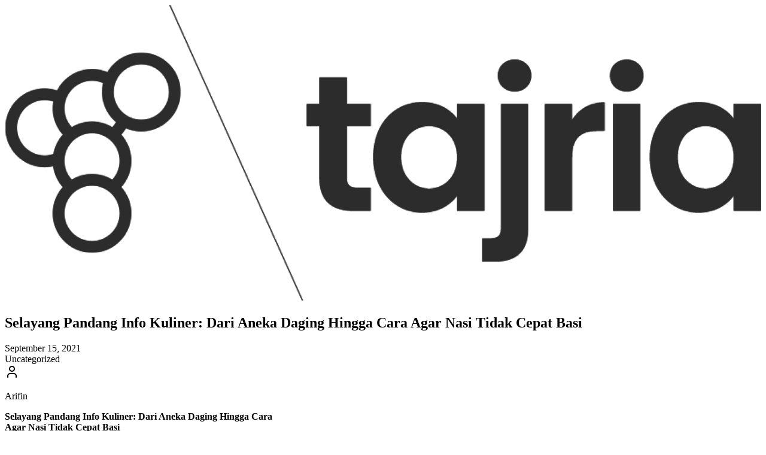

--- FILE ---
content_type: text/html; charset=UTF-8
request_url: https://tajria.com/20212805
body_size: 32652
content:
<!DOCTYPE html>
<html lang="en-US" prefix="og: http://ogp.me/ns# fb: http://ogp.me/ns/fb#">
<head>
    <meta charset="UTF-8"/>
    <meta name="viewport" content="width=device-width, initial-scale=1.0"/>

    <meta name="mobile-web-app-capable" content="yes">
    <meta property="fb:pages" content="158792911378"/>
    <link rel="pingback" href="https://tajria.com/xmlrpc.php"/>
    <link rel="preconnect" href="https://fonts.googleapis.com">
    <link rel="preconnect" href="https://fonts.gstatic.com" crossorigin>
    <link href="https://fonts.googleapis.com/css2?family=Merriweather:ital,opsz,wght@0,18..144,300..900;1,18..144,300..900&family=Poppins:ital,wght@0,100;0,200;0,300;0,400;0,500;0,600;0,700;0,800;0,900;1,100;1,200;1,300;1,400;1,500;1,600;1,700;1,800;1,900&display=swap"
          rel="stylesheet">

            <meta name="twitter:card" content="summary"/>
        <meta name="twitter:site" content="@mytajria"/>
        <meta property="og:url" content="https://tajria.com/20212805"/>
        <meta property="og:title" content="Selayang Pandang Info Kuliner: Dari Aneka Daging Hingga Cara Agar Nasi Tidak Cepat Basi"/>
    <title>Selayang Pandang Info Kuliner: Dari Aneka Daging Hingga Cara Agar Nasi Tidak Cepat Basi &#8211; Tajria</title>
<meta name='robots' content='max-image-preview:large' />
<link rel='dns-prefetch' href='//www.googletagmanager.com' />
<link rel='dns-prefetch' href='//stats.wp.com' />
<link rel="alternate" type="application/rss+xml" title="Tajria &raquo; Feed" href="https://tajria.com/feed" />
<link rel="alternate" type="application/rss+xml" title="Tajria &raquo; Comments Feed" href="https://tajria.com/comments/feed" />
<link rel="alternate" type="application/rss+xml" title="Tajria &raquo; Selayang Pandang Info Kuliner: Dari Aneka Daging Hingga Cara Agar Nasi Tidak Cepat Basi Comments Feed" href="https://tajria.com/20212805/feed" />
<link rel="alternate" title="oEmbed (JSON)" type="application/json+oembed" href="https://tajria.com/wp-json/oembed/1.0/embed?url=https%3A%2F%2Ftajria.com%2F20212805" />
<link rel="alternate" title="oEmbed (XML)" type="text/xml+oembed" href="https://tajria.com/wp-json/oembed/1.0/embed?url=https%3A%2F%2Ftajria.com%2F20212805&#038;format=xml" />
		<!-- This site uses the Google Analytics by MonsterInsights plugin v9.10.0 - Using Analytics tracking - https://www.monsterinsights.com/ -->
							<script src="//www.googletagmanager.com/gtag/js?id=G-TD89E99FH1"  data-cfasync="false" data-wpfc-render="false" type="text/javascript" async></script>
			<script data-cfasync="false" data-wpfc-render="false" type="text/javascript">
				var mi_version = '9.10.0';
				var mi_track_user = true;
				var mi_no_track_reason = '';
								var MonsterInsightsDefaultLocations = {"page_location":"https:\/\/tajria.com\/20212805\/"};
								if ( typeof MonsterInsightsPrivacyGuardFilter === 'function' ) {
					var MonsterInsightsLocations = (typeof MonsterInsightsExcludeQuery === 'object') ? MonsterInsightsPrivacyGuardFilter( MonsterInsightsExcludeQuery ) : MonsterInsightsPrivacyGuardFilter( MonsterInsightsDefaultLocations );
				} else {
					var MonsterInsightsLocations = (typeof MonsterInsightsExcludeQuery === 'object') ? MonsterInsightsExcludeQuery : MonsterInsightsDefaultLocations;
				}

								var disableStrs = [
										'ga-disable-G-TD89E99FH1',
									];

				/* Function to detect opted out users */
				function __gtagTrackerIsOptedOut() {
					for (var index = 0; index < disableStrs.length; index++) {
						if (document.cookie.indexOf(disableStrs[index] + '=true') > -1) {
							return true;
						}
					}

					return false;
				}

				/* Disable tracking if the opt-out cookie exists. */
				if (__gtagTrackerIsOptedOut()) {
					for (var index = 0; index < disableStrs.length; index++) {
						window[disableStrs[index]] = true;
					}
				}

				/* Opt-out function */
				function __gtagTrackerOptout() {
					for (var index = 0; index < disableStrs.length; index++) {
						document.cookie = disableStrs[index] + '=true; expires=Thu, 31 Dec 2099 23:59:59 UTC; path=/';
						window[disableStrs[index]] = true;
					}
				}

				if ('undefined' === typeof gaOptout) {
					function gaOptout() {
						__gtagTrackerOptout();
					}
				}
								window.dataLayer = window.dataLayer || [];

				window.MonsterInsightsDualTracker = {
					helpers: {},
					trackers: {},
				};
				if (mi_track_user) {
					function __gtagDataLayer() {
						dataLayer.push(arguments);
					}

					function __gtagTracker(type, name, parameters) {
						if (!parameters) {
							parameters = {};
						}

						if (parameters.send_to) {
							__gtagDataLayer.apply(null, arguments);
							return;
						}

						if (type === 'event') {
														parameters.send_to = monsterinsights_frontend.v4_id;
							var hookName = name;
							if (typeof parameters['event_category'] !== 'undefined') {
								hookName = parameters['event_category'] + ':' + name;
							}

							if (typeof MonsterInsightsDualTracker.trackers[hookName] !== 'undefined') {
								MonsterInsightsDualTracker.trackers[hookName](parameters);
							} else {
								__gtagDataLayer('event', name, parameters);
							}
							
						} else {
							__gtagDataLayer.apply(null, arguments);
						}
					}

					__gtagTracker('js', new Date());
					__gtagTracker('set', {
						'developer_id.dZGIzZG': true,
											});
					if ( MonsterInsightsLocations.page_location ) {
						__gtagTracker('set', MonsterInsightsLocations);
					}
										__gtagTracker('config', 'G-TD89E99FH1', {"forceSSL":"true","link_attribution":"true"} );
										window.gtag = __gtagTracker;										(function () {
						/* https://developers.google.com/analytics/devguides/collection/analyticsjs/ */
						/* ga and __gaTracker compatibility shim. */
						var noopfn = function () {
							return null;
						};
						var newtracker = function () {
							return new Tracker();
						};
						var Tracker = function () {
							return null;
						};
						var p = Tracker.prototype;
						p.get = noopfn;
						p.set = noopfn;
						p.send = function () {
							var args = Array.prototype.slice.call(arguments);
							args.unshift('send');
							__gaTracker.apply(null, args);
						};
						var __gaTracker = function () {
							var len = arguments.length;
							if (len === 0) {
								return;
							}
							var f = arguments[len - 1];
							if (typeof f !== 'object' || f === null || typeof f.hitCallback !== 'function') {
								if ('send' === arguments[0]) {
									var hitConverted, hitObject = false, action;
									if ('event' === arguments[1]) {
										if ('undefined' !== typeof arguments[3]) {
											hitObject = {
												'eventAction': arguments[3],
												'eventCategory': arguments[2],
												'eventLabel': arguments[4],
												'value': arguments[5] ? arguments[5] : 1,
											}
										}
									}
									if ('pageview' === arguments[1]) {
										if ('undefined' !== typeof arguments[2]) {
											hitObject = {
												'eventAction': 'page_view',
												'page_path': arguments[2],
											}
										}
									}
									if (typeof arguments[2] === 'object') {
										hitObject = arguments[2];
									}
									if (typeof arguments[5] === 'object') {
										Object.assign(hitObject, arguments[5]);
									}
									if ('undefined' !== typeof arguments[1].hitType) {
										hitObject = arguments[1];
										if ('pageview' === hitObject.hitType) {
											hitObject.eventAction = 'page_view';
										}
									}
									if (hitObject) {
										action = 'timing' === arguments[1].hitType ? 'timing_complete' : hitObject.eventAction;
										hitConverted = mapArgs(hitObject);
										__gtagTracker('event', action, hitConverted);
									}
								}
								return;
							}

							function mapArgs(args) {
								var arg, hit = {};
								var gaMap = {
									'eventCategory': 'event_category',
									'eventAction': 'event_action',
									'eventLabel': 'event_label',
									'eventValue': 'event_value',
									'nonInteraction': 'non_interaction',
									'timingCategory': 'event_category',
									'timingVar': 'name',
									'timingValue': 'value',
									'timingLabel': 'event_label',
									'page': 'page_path',
									'location': 'page_location',
									'title': 'page_title',
									'referrer' : 'page_referrer',
								};
								for (arg in args) {
																		if (!(!args.hasOwnProperty(arg) || !gaMap.hasOwnProperty(arg))) {
										hit[gaMap[arg]] = args[arg];
									} else {
										hit[arg] = args[arg];
									}
								}
								return hit;
							}

							try {
								f.hitCallback();
							} catch (ex) {
							}
						};
						__gaTracker.create = newtracker;
						__gaTracker.getByName = newtracker;
						__gaTracker.getAll = function () {
							return [];
						};
						__gaTracker.remove = noopfn;
						__gaTracker.loaded = true;
						window['__gaTracker'] = __gaTracker;
					})();
									} else {
										console.log("");
					(function () {
						function __gtagTracker() {
							return null;
						}

						window['__gtagTracker'] = __gtagTracker;
						window['gtag'] = __gtagTracker;
					})();
									}
			</script>
							<!-- / Google Analytics by MonsterInsights -->
		<style id='wp-img-auto-sizes-contain-inline-css' type='text/css'>
img:is([sizes=auto i],[sizes^="auto," i]){contain-intrinsic-size:3000px 1500px}
/*# sourceURL=wp-img-auto-sizes-contain-inline-css */
</style>

<style id='wp-emoji-styles-inline-css' type='text/css'>

	img.wp-smiley, img.emoji {
		display: inline !important;
		border: none !important;
		box-shadow: none !important;
		height: 1em !important;
		width: 1em !important;
		margin: 0 0.07em !important;
		vertical-align: -0.1em !important;
		background: none !important;
		padding: 0 !important;
	}
/*# sourceURL=wp-emoji-styles-inline-css */
</style>
<link rel='stylesheet' id='wp-block-library-css' href='https://tajria.com/wp-includes/css/dist/block-library/style.min.css?ver=6.9' type='text/css' media='all' />
<style id='global-styles-inline-css' type='text/css'>
:root{--wp--preset--aspect-ratio--square: 1;--wp--preset--aspect-ratio--4-3: 4/3;--wp--preset--aspect-ratio--3-4: 3/4;--wp--preset--aspect-ratio--3-2: 3/2;--wp--preset--aspect-ratio--2-3: 2/3;--wp--preset--aspect-ratio--16-9: 16/9;--wp--preset--aspect-ratio--9-16: 9/16;--wp--preset--color--black: #000000;--wp--preset--color--cyan-bluish-gray: #abb8c3;--wp--preset--color--white: #ffffff;--wp--preset--color--pale-pink: #f78da7;--wp--preset--color--vivid-red: #cf2e2e;--wp--preset--color--luminous-vivid-orange: #ff6900;--wp--preset--color--luminous-vivid-amber: #fcb900;--wp--preset--color--light-green-cyan: #7bdcb5;--wp--preset--color--vivid-green-cyan: #00d084;--wp--preset--color--pale-cyan-blue: #8ed1fc;--wp--preset--color--vivid-cyan-blue: #0693e3;--wp--preset--color--vivid-purple: #9b51e0;--wp--preset--gradient--vivid-cyan-blue-to-vivid-purple: linear-gradient(135deg,rgb(6,147,227) 0%,rgb(155,81,224) 100%);--wp--preset--gradient--light-green-cyan-to-vivid-green-cyan: linear-gradient(135deg,rgb(122,220,180) 0%,rgb(0,208,130) 100%);--wp--preset--gradient--luminous-vivid-amber-to-luminous-vivid-orange: linear-gradient(135deg,rgb(252,185,0) 0%,rgb(255,105,0) 100%);--wp--preset--gradient--luminous-vivid-orange-to-vivid-red: linear-gradient(135deg,rgb(255,105,0) 0%,rgb(207,46,46) 100%);--wp--preset--gradient--very-light-gray-to-cyan-bluish-gray: linear-gradient(135deg,rgb(238,238,238) 0%,rgb(169,184,195) 100%);--wp--preset--gradient--cool-to-warm-spectrum: linear-gradient(135deg,rgb(74,234,220) 0%,rgb(151,120,209) 20%,rgb(207,42,186) 40%,rgb(238,44,130) 60%,rgb(251,105,98) 80%,rgb(254,248,76) 100%);--wp--preset--gradient--blush-light-purple: linear-gradient(135deg,rgb(255,206,236) 0%,rgb(152,150,240) 100%);--wp--preset--gradient--blush-bordeaux: linear-gradient(135deg,rgb(254,205,165) 0%,rgb(254,45,45) 50%,rgb(107,0,62) 100%);--wp--preset--gradient--luminous-dusk: linear-gradient(135deg,rgb(255,203,112) 0%,rgb(199,81,192) 50%,rgb(65,88,208) 100%);--wp--preset--gradient--pale-ocean: linear-gradient(135deg,rgb(255,245,203) 0%,rgb(182,227,212) 50%,rgb(51,167,181) 100%);--wp--preset--gradient--electric-grass: linear-gradient(135deg,rgb(202,248,128) 0%,rgb(113,206,126) 100%);--wp--preset--gradient--midnight: linear-gradient(135deg,rgb(2,3,129) 0%,rgb(40,116,252) 100%);--wp--preset--font-size--small: 13px;--wp--preset--font-size--medium: 20px;--wp--preset--font-size--large: 36px;--wp--preset--font-size--x-large: 42px;--wp--preset--spacing--20: 0.44rem;--wp--preset--spacing--30: 0.67rem;--wp--preset--spacing--40: 1rem;--wp--preset--spacing--50: 1.5rem;--wp--preset--spacing--60: 2.25rem;--wp--preset--spacing--70: 3.38rem;--wp--preset--spacing--80: 5.06rem;--wp--preset--shadow--natural: 6px 6px 9px rgba(0, 0, 0, 0.2);--wp--preset--shadow--deep: 12px 12px 50px rgba(0, 0, 0, 0.4);--wp--preset--shadow--sharp: 6px 6px 0px rgba(0, 0, 0, 0.2);--wp--preset--shadow--outlined: 6px 6px 0px -3px rgb(255, 255, 255), 6px 6px rgb(0, 0, 0);--wp--preset--shadow--crisp: 6px 6px 0px rgb(0, 0, 0);}:where(body) { margin: 0; }.wp-site-blocks > .alignleft { float: left; margin-right: 2em; }.wp-site-blocks > .alignright { float: right; margin-left: 2em; }.wp-site-blocks > .aligncenter { justify-content: center; margin-left: auto; margin-right: auto; }:where(.is-layout-flex){gap: 0.5em;}:where(.is-layout-grid){gap: 0.5em;}.is-layout-flow > .alignleft{float: left;margin-inline-start: 0;margin-inline-end: 2em;}.is-layout-flow > .alignright{float: right;margin-inline-start: 2em;margin-inline-end: 0;}.is-layout-flow > .aligncenter{margin-left: auto !important;margin-right: auto !important;}.is-layout-constrained > .alignleft{float: left;margin-inline-start: 0;margin-inline-end: 2em;}.is-layout-constrained > .alignright{float: right;margin-inline-start: 2em;margin-inline-end: 0;}.is-layout-constrained > .aligncenter{margin-left: auto !important;margin-right: auto !important;}.is-layout-constrained > :where(:not(.alignleft):not(.alignright):not(.alignfull)){margin-left: auto !important;margin-right: auto !important;}body .is-layout-flex{display: flex;}.is-layout-flex{flex-wrap: wrap;align-items: center;}.is-layout-flex > :is(*, div){margin: 0;}body .is-layout-grid{display: grid;}.is-layout-grid > :is(*, div){margin: 0;}body{padding-top: 0px;padding-right: 0px;padding-bottom: 0px;padding-left: 0px;}a:where(:not(.wp-element-button)){text-decoration: underline;}:root :where(.wp-element-button, .wp-block-button__link){background-color: #32373c;border-width: 0;color: #fff;font-family: inherit;font-size: inherit;font-style: inherit;font-weight: inherit;letter-spacing: inherit;line-height: inherit;padding-top: calc(0.667em + 2px);padding-right: calc(1.333em + 2px);padding-bottom: calc(0.667em + 2px);padding-left: calc(1.333em + 2px);text-decoration: none;text-transform: inherit;}.has-black-color{color: var(--wp--preset--color--black) !important;}.has-cyan-bluish-gray-color{color: var(--wp--preset--color--cyan-bluish-gray) !important;}.has-white-color{color: var(--wp--preset--color--white) !important;}.has-pale-pink-color{color: var(--wp--preset--color--pale-pink) !important;}.has-vivid-red-color{color: var(--wp--preset--color--vivid-red) !important;}.has-luminous-vivid-orange-color{color: var(--wp--preset--color--luminous-vivid-orange) !important;}.has-luminous-vivid-amber-color{color: var(--wp--preset--color--luminous-vivid-amber) !important;}.has-light-green-cyan-color{color: var(--wp--preset--color--light-green-cyan) !important;}.has-vivid-green-cyan-color{color: var(--wp--preset--color--vivid-green-cyan) !important;}.has-pale-cyan-blue-color{color: var(--wp--preset--color--pale-cyan-blue) !important;}.has-vivid-cyan-blue-color{color: var(--wp--preset--color--vivid-cyan-blue) !important;}.has-vivid-purple-color{color: var(--wp--preset--color--vivid-purple) !important;}.has-black-background-color{background-color: var(--wp--preset--color--black) !important;}.has-cyan-bluish-gray-background-color{background-color: var(--wp--preset--color--cyan-bluish-gray) !important;}.has-white-background-color{background-color: var(--wp--preset--color--white) !important;}.has-pale-pink-background-color{background-color: var(--wp--preset--color--pale-pink) !important;}.has-vivid-red-background-color{background-color: var(--wp--preset--color--vivid-red) !important;}.has-luminous-vivid-orange-background-color{background-color: var(--wp--preset--color--luminous-vivid-orange) !important;}.has-luminous-vivid-amber-background-color{background-color: var(--wp--preset--color--luminous-vivid-amber) !important;}.has-light-green-cyan-background-color{background-color: var(--wp--preset--color--light-green-cyan) !important;}.has-vivid-green-cyan-background-color{background-color: var(--wp--preset--color--vivid-green-cyan) !important;}.has-pale-cyan-blue-background-color{background-color: var(--wp--preset--color--pale-cyan-blue) !important;}.has-vivid-cyan-blue-background-color{background-color: var(--wp--preset--color--vivid-cyan-blue) !important;}.has-vivid-purple-background-color{background-color: var(--wp--preset--color--vivid-purple) !important;}.has-black-border-color{border-color: var(--wp--preset--color--black) !important;}.has-cyan-bluish-gray-border-color{border-color: var(--wp--preset--color--cyan-bluish-gray) !important;}.has-white-border-color{border-color: var(--wp--preset--color--white) !important;}.has-pale-pink-border-color{border-color: var(--wp--preset--color--pale-pink) !important;}.has-vivid-red-border-color{border-color: var(--wp--preset--color--vivid-red) !important;}.has-luminous-vivid-orange-border-color{border-color: var(--wp--preset--color--luminous-vivid-orange) !important;}.has-luminous-vivid-amber-border-color{border-color: var(--wp--preset--color--luminous-vivid-amber) !important;}.has-light-green-cyan-border-color{border-color: var(--wp--preset--color--light-green-cyan) !important;}.has-vivid-green-cyan-border-color{border-color: var(--wp--preset--color--vivid-green-cyan) !important;}.has-pale-cyan-blue-border-color{border-color: var(--wp--preset--color--pale-cyan-blue) !important;}.has-vivid-cyan-blue-border-color{border-color: var(--wp--preset--color--vivid-cyan-blue) !important;}.has-vivid-purple-border-color{border-color: var(--wp--preset--color--vivid-purple) !important;}.has-vivid-cyan-blue-to-vivid-purple-gradient-background{background: var(--wp--preset--gradient--vivid-cyan-blue-to-vivid-purple) !important;}.has-light-green-cyan-to-vivid-green-cyan-gradient-background{background: var(--wp--preset--gradient--light-green-cyan-to-vivid-green-cyan) !important;}.has-luminous-vivid-amber-to-luminous-vivid-orange-gradient-background{background: var(--wp--preset--gradient--luminous-vivid-amber-to-luminous-vivid-orange) !important;}.has-luminous-vivid-orange-to-vivid-red-gradient-background{background: var(--wp--preset--gradient--luminous-vivid-orange-to-vivid-red) !important;}.has-very-light-gray-to-cyan-bluish-gray-gradient-background{background: var(--wp--preset--gradient--very-light-gray-to-cyan-bluish-gray) !important;}.has-cool-to-warm-spectrum-gradient-background{background: var(--wp--preset--gradient--cool-to-warm-spectrum) !important;}.has-blush-light-purple-gradient-background{background: var(--wp--preset--gradient--blush-light-purple) !important;}.has-blush-bordeaux-gradient-background{background: var(--wp--preset--gradient--blush-bordeaux) !important;}.has-luminous-dusk-gradient-background{background: var(--wp--preset--gradient--luminous-dusk) !important;}.has-pale-ocean-gradient-background{background: var(--wp--preset--gradient--pale-ocean) !important;}.has-electric-grass-gradient-background{background: var(--wp--preset--gradient--electric-grass) !important;}.has-midnight-gradient-background{background: var(--wp--preset--gradient--midnight) !important;}.has-small-font-size{font-size: var(--wp--preset--font-size--small) !important;}.has-medium-font-size{font-size: var(--wp--preset--font-size--medium) !important;}.has-large-font-size{font-size: var(--wp--preset--font-size--large) !important;}.has-x-large-font-size{font-size: var(--wp--preset--font-size--x-large) !important;}
/*# sourceURL=global-styles-inline-css */
</style>

<link rel='stylesheet' id='amanz-vite-main-dzdqnh1p-css' href='https://tajria.com/wp-content/themes/tajria-modern/dist/assets/main-DZDQNh1P.css' type='text/css' media='all' />
<script type="text/javascript" src="https://tajria.com/wp-content/plugins/google-analytics-for-wordpress/assets/js/frontend-gtag.min.js?ver=9.10.0" id="monsterinsights-frontend-script-js" async="async" data-wp-strategy="async"></script>
<script data-cfasync="false" data-wpfc-render="false" type="text/javascript" id='monsterinsights-frontend-script-js-extra'>/* <![CDATA[ */
var monsterinsights_frontend = {"js_events_tracking":"true","download_extensions":"doc,pdf,ppt,zip,xls,docx,pptx,xlsx","inbound_paths":"[{\"path\":\"\\\/go\\\/\",\"label\":\"affiliate\"},{\"path\":\"\\\/recommend\\\/\",\"label\":\"affiliate\"}]","home_url":"https:\/\/tajria.com","hash_tracking":"false","v4_id":"G-TD89E99FH1"};/* ]]> */
</script>

<!-- Google tag (gtag.js) snippet added by Site Kit -->
<!-- Google Analytics snippet added by Site Kit -->
<script type="text/javascript" src="https://www.googletagmanager.com/gtag/js?id=G-9TDL0NVGJ0" id="google_gtagjs-js" async></script>
<script type="text/javascript" id="google_gtagjs-js-after">
/* <![CDATA[ */
window.dataLayer = window.dataLayer || [];function gtag(){dataLayer.push(arguments);}
gtag("set","linker",{"domains":["tajria.com"]});
gtag("js", new Date());
gtag("set", "developer_id.dZTNiMT", true);
gtag("config", "G-9TDL0NVGJ0");
//# sourceURL=google_gtagjs-js-after
/* ]]> */
</script>
<link rel="https://api.w.org/" href="https://tajria.com/wp-json/" /><link rel="alternate" title="JSON" type="application/json" href="https://tajria.com/wp-json/wp/v2/posts/2805" /><link rel="EditURI" type="application/rsd+xml" title="RSD" href="https://tajria.com/xmlrpc.php?rsd" />
<meta name="generator" content="WordPress 6.9" />
<link rel="canonical" href="https://tajria.com/20212805" />
<link rel='shortlink' href='https://tajria.com/?p=2805' />
<meta name="generator" content="Site Kit by Google 1.167.0" />	<style>img#wpstats{display:none}</style>
		<link rel="icon" href="https://tajria.com/wp-content/uploads/2022/02/cropped-Tajria_Icon-32x32.png" sizes="32x32" />
<link rel="icon" href="https://tajria.com/wp-content/uploads/2022/02/cropped-Tajria_Icon-192x192.png" sizes="192x192" />
<link rel="apple-touch-icon" href="https://tajria.com/wp-content/uploads/2022/02/cropped-Tajria_Icon-180x180.png" />
<meta name="msapplication-TileImage" content="https://tajria.com/wp-content/uploads/2022/02/cropped-Tajria_Icon-270x270.png" />

<!-- START - Open Graph and Twitter Card Tags 3.3.7 -->
 <!-- Facebook Open Graph -->
  <meta property="og:locale" content="ms_MY"/>
  <meta property="og:site_name" content="Tajria"/>
  <meta property="og:title" content="Selayang Pandang Info Kuliner: Dari Aneka Daging Hingga Cara Agar Nasi Tidak Cepat Basi"/>
  <meta property="og:url" content="https://tajria.com/20212805"/>
  <meta property="og:type" content="article"/>
  <meta property="og:description" content="Selayang Pandang Info Kuliner: Dari Aneka Daging Hingga Cara
Agar Nasi Tidak Cepat Basi


    Media sosial dapat
menjadi lumbung informasi. Terlebih ketika para pakar ikut membagi ilmunya di
media sosial. Di antaranya adalah Chef Edwin Lau yang gemar memberikan sejumlah
informasi kuliner serta menga"/>
  <meta property="article:published_time" content="2021-09-15T20:10:26+08:00"/>
  <meta property="article:modified_time" content="2021-09-15T20:10:26+08:00" />
  <meta property="og:updated_time" content="2021-09-15T20:10:26+08:00" />
  <meta property="article:section" content="Uncategorized"/>
  <meta property="article:publisher" content="https://www.facebook.com/mytajria"/>
 <!-- Google+ / Schema.org -->
 <!-- Twitter Cards -->
  <meta name="twitter:title" content="Selayang Pandang Info Kuliner: Dari Aneka Daging Hingga Cara Agar Nasi Tidak Cepat Basi"/>
  <meta name="twitter:url" content="https://tajria.com/20212805"/>
  <meta name="twitter:description" content="Selayang Pandang Info Kuliner: Dari Aneka Daging Hingga Cara
Agar Nasi Tidak Cepat Basi


    Media sosial dapat
menjadi lumbung informasi. Terlebih ketika para pakar ikut membagi ilmunya di
media sosial. Di antaranya adalah Chef Edwin Lau yang gemar memberikan sejumlah
informasi kuliner serta menga"/>
  <meta name="twitter:card" content="summary_large_image"/>
  <meta name="twitter:site" content="@mytajria"/>
 <!-- SEO -->
  <link rel="canonical" href="https://tajria.com/20212805"/>
  <meta name="description" content="Selayang Pandang Info Kuliner: Dari Aneka Daging Hingga Cara
Agar Nasi Tidak Cepat Basi


    Media sosial dapat
menjadi lumbung informasi. Terlebih ketika para pakar ikut membagi ilmunya di
media sosial. Di antaranya adalah Chef Edwin Lau yang gemar memberikan sejumlah
informasi kuliner serta menga"/>
  <meta name="author" content="Arifin"/>
  <meta name="publisher" content="Tajria"/>
 <!-- Misc. tags -->
 <!-- is_singular -->
<!-- END - Open Graph and Twitter Card Tags 3.3.7 -->
	
</head>
<body class="subpixel-antialiased">
<div class="flex flex-col justify-between min-h-screen font-poppins">
    <div class="h-screen fixed top-0 w-full z-50 overflow-y-auto bg-background scrollbar-hide">
        <div class="flex w-full relative p-0 lg:-ml-[54px]">
            <div class="flex flex-col gap-6 p-4 mx-auto">
                <div class="flex justify-start w-full">
                    <div class="flex flex-row gap-2 items-center">
                        <a href="https://tajria.com">
                            <svg class="transition-all duration-300 dark:invert w-32" xmlns="http://www.w3.org/2000/svg" xmlns:xlink="http://www.w3.org/1999/xlink" id="Layer_1" viewBox="0 0 873 341"><defs><style/><image id="image" width="873" height="341" xlink:href="[data-uri]"/></defs><g id="j0FvWK.tif"><use id="Layer_1-2" xlink:href="#image"/></g><g id="gXcovE.tif"><use id="Layer_1-3" xlink:href="#image"/></g></svg>
                        </a>
                    </div>
                </div>

                <article class="max-w-[650px] lg:border lg:p-6 rounded-lg">
                    <div class="space-y-4">
                        <h1 class="text-2xl font-bold font-merriweather text-center">Selayang Pandang Info Kuliner: Dari Aneka Daging Hingga Cara Agar Nasi Tidak Cepat Basi</h1>
                        <div class="text-muted-foreground text-sm text-center">September 15, 2021</div>
                        <div class="pb-8 flex flex-row flex-wrap gap-2 justify-center items-center">
                            <div class="flex gap-2">
                                <div class="inline-flex items-center rounded-md border px-2.5 py-0.5 text-xs font-semibold transition-colors focus:outline-none focus:ring-2 focus:ring-ring focus:ring-offset-2 border-transparent bg-secondary text-secondary-foreground hover:bg-secondary/80">
                                    Uncategorized                                </div>
                            </div>
                            <div class="inline-flex items-center rounded-md border px-2.5 py-0.5 text-xs font-semibold transition-colors focus:outline-none focus:ring-2 focus:ring-ring focus:ring-offset-2 text-foreground">
                                <svg xmlns="http://www.w3.org/2000/svg" width="24" height="24" viewBox="0 0 24 24" fill="none" stroke="currentColor" stroke-width="2" stroke-linecap="round" stroke-linejoin="round" class="lucide lucide-user w-3 h-3 mr-1"><path d="M19 21v-2a4 4 0 0 0-4-4H9a4 4 0 0 0-4 4v2"></path><circle cx="12" cy="7" r="4"></circle></svg>
                                <p>Arifin</p>
                            </div>
                        </div>
                        <div class="prose dark:prose-invert max-w-none prose-img:dark:brightness-75 prose-img:rounded-lg prose-img:shadow-sm prose-td:pl-4 prose-hr:border-border prose-table:border prose-table:border-border prose-table:rounded-lg prose-table:overflow-x-auto">
                            <p>
    <b>Selayang Pandang Info Kuliner: Dari Aneka Daging Hingga Cara<br />
Agar Nasi Tidak Cepat Basi</b>
</p>
<p>
    Media sosial dapat<br />
menjadi lumbung informasi. Terlebih ketika para pakar ikut membagi ilmunya di<br />
media sosial. Di antaranya adalah Chef Edwin Lau yang gemar memberikan sejumlah<br />
informasi kuliner serta mengaitkannya dengan isu kesehatan. Anda bisa<br />
menyimaknya di akun Instagram (@chefedwinlau).
</p>
<p>
    Berbagai informasi<br />
didedahkan Edwin Lau, di antaranya mengenai perbedaan antara daging veal,<br />
venison, lamb, calf &amp; goat. Veal adalah daging sapi muda. Termasuk golongan<br />
hewan potong yang mahal, Veal biasanya berasal dari sapi muda betina yang<br />
tekstur dan dagingnya lebih empuk dan bercita rasa.
</p>
<p>
    Venison adalah daging<br />
rusa. Sebagai hewan buruan, Venison dikategorikan sebagai Dark Meat karena<br />
lebih tinggi kadar oksigen dan zat merah darahnya. Ini mengakibatkan aroma dan<br />
cita rasanya lebih pekat. Venison sangat rendah lemak, jadi umumnya dimasak<br />
setengah matang dan cocok dipadankan dengan aroma tanah seperti jamur dan<br />
kentang atau buah manis kecut seperti buah berries.
</p>
<p>
    Lamb adalah daging<br />
domba. Terkenal akan kelembutan dan aromanya yang ringan, Lamb sering digunakan<br />
sebagai menu panggangan yang sangat cocok dengan berbagai macam rempah terutama<br />
rempah rosemary dan thyme.
</p>
<p>
    Calf adalah daging<br />
lembu muda. Calf pada umumnya dimasak dengan cara yang sama dengan Veal, yaitu<br />
maksimal ¾ matang untuk dry heat, atau disemur lama untuk moist heat.
</p>
<p>
    Goat adalah daging<br />
kambing. Kalau kalian pernah mencoba makan kambing guling, sate kambing, dan<br />
gulai kambing, maka sudah akrab dengan tekstur, cita rasa, dan aromanya.
</p>
<p>
    Chef Edwin Lau juga<br />
memberikan tips agar nasi tidak cepat basi, yakni:
</p>
<p>
    &gt;&gt; Stok beras<br />
secukupnya
</p>
<p>
    &gt;&gt; Cuci beras<br />
sebelum dimasak
</p>
<p>
    &gt;&gt; Gunakan alat<br />
tanak yang baik
</p>
<p>
    &gt;&gt; Beri sedikit<br />
air jeruk nipis/minyak kelapa
</p>
<p>
    &gt;&gt; Gunakan hanya<br />
air untuk menanak
</p>
<p>
    &gt;&gt; Jangan buka<br />
tutup panci saat menanak
</p>
<p>
    &gt;&gt; Setelah matang<br />
diamkan minimal 15 menit sebelum dibuka
</p>
<p>
    &gt;&gt; Jangan diaduk<br />
dulu jika nasi mau didinginkan di luar
</p>
<p>
    &gt;&gt; Kembalikan ke<br />
suhu ruang sebelum disimpan di dalam kulkas/freezer
</p>
<p>
    &gt;&gt; <i>Reheat</i> dengan di-microwave/dikukus</p>
                        </div>
                    </div>
                </article>
                <div class="w-full flex flex-row justify-center">
                    <div class="py-2 md:py-4 w-full flex flex-col md:flex-row justify-center gap-4 lg:gap-12 pb-20 md:pb-0 items-center max-w-screen-md">
                        <p class="text-sm text-muted-foreground">© 2025 Amanz Media Sdn Bhd</p>

                        <div class="flex flex-row gap-4 items-center">
                            <div class="flex flex-row gap-2 items-center">
                                <a class="text-sm text-muted-foreground whitespace-nowrap" href="https://amanz.my/kami">Kami</a>
                            </div>
                        </div>

                        <div class="flex flex-row gap-3 items-center">
                            <div class="flex flex-row gap-2 items-center">
                                <a href="https://daun.me/amanz" target="_blank" rel="noopener noreferrer" title="Amanz">
                                    <svg version="1.0" xmlns="http://www.w3.org/2000/svg" class="group-hover:scale-105 group-hover:animate-rotate group-hover:fill-primary transition-all duration-300 size-4 fill-emerald-500" viewBox="0 0 1292.000000 1260.000000" preserveAspectRatio="xMidYMid meet">
                                        <g transform="translate(0.000000,1260.000000) scale(0.100000,-0.100000)" stroke="none">
                                            <path d="M2200 12574 c-1406 -13 -1352 -10 -1542 -70 -158 -50 -276 -122 -380 -233 -87 -91 -147 -195 -191 -329 -67 -202 -65 -125 -77 -2327 -13 -2425 -13 -3237 0 -3985 13 -752 27 -1148 46 -1345 71 -730 314 -1443 698 -2048 724 -1140 1912 -1918 3279 -2147 265 -44 425 -59 767 -71 437 -14 7079 -6 7175 9 319 52 487 119 630 253 115 109 190 244 241 438 55 211 56 229 64 1416 18 2468 7 5707 -20 6025 -100 1168 -585 2215 -1405 3035 -742 743 -1659 1194 -2683 1319 -212 26 -734 47 -1672 66 -622 13 -3295 10 -4930 -6z m6095 -1693 c187 -14 374 -41 530 -76 1058 -237 1880 -973 2227 -1995 72 -211 125 -453 154 -705 22 -181 34 -1954 26 -3732 l-7 -1493 -190 228 c-2057 2463 -3658 3890 -5535 4933 -203 112 -752 390 -759 384 -4 -4 89 -102 634 -670 633 -659 1066 -1148 1523 -1723 951 -1195 1681 -2381 2247 -3654 206 -461 219 -571 80 -641 -61 -30 -146 -38 -550 -48 -528 -14 -3783 -5 -4005 11 -364 25 -690 94 -1005 211 -144 53 -423 191 -553 273 -693 438 -1165 1131 -1332 1956 -41 202 -59 358 -71 620 -13 266 -28 5552 -17 5675 26 268 159 411 420 450 114 17 5958 13 6183 -4z"></path>
                                        </g>
                                    </svg>
                                </a>
                            </div>
                        </div>
                    </div>
                </div>
            </div>
        </div>
    </div>
</div>

<script>
    document.addEventListener('DOMContentLoaded', function() {
        const articleContent = document.getElementById('article-content');
        if (!articleContent) {
            console.error("Element with ID 'article-content' not found.");
            return;
        }

        function groupShortcodeElements() {
            const shortcodeElements = document.querySelectorAll('.shortcode');
            const parentElement = document.createElement('div');
            parentElement.classList.add('shortcode-group'); // You can customize the class name here

            shortcodeElements.forEach(element => {
                parentElement.appendChild(element);
            });

            articleContent.appendChild(parentElement);
        }
        groupShortcodeElements();

        const scrollToTopBtn = document.getElementById('scrollToTopBtn');
        const scrollFunction = () => {
            if (
                document.body.scrollTop > 20 ||
                document.documentElement.scrollTop > 20
            ) {
                scrollToTopBtn.classList.add("active");
            } else {
                scrollToTopBtn.classList.remove("active");
            }
        };
        const backToTop = () => {
            window.scrollTo({ top: 0, behavior: "smooth" });
        };
        scrollToTopBtn.addEventListener("click", backToTop);
        window.addEventListener("scroll", scrollFunction);
    });
</script>
<script type="speculationrules">
{"prefetch":[{"source":"document","where":{"and":[{"href_matches":"/*"},{"not":{"href_matches":["/wp-*.php","/wp-admin/*","/wp-content/uploads/*","/wp-content/*","/wp-content/plugins/*","/wp-content/themes/tajria-modern/*","/*\\?(.+)"]}},{"not":{"selector_matches":"a[rel~=\"nofollow\"]"}},{"not":{"selector_matches":".no-prefetch, .no-prefetch a"}}]},"eagerness":"conservative"}]}
</script>
<script type="module" src="https://tajria.com/wp-content/themes/tajria-modern/dist/assets/main-B_6lm3QE.js" id="amanz-vite-js"></script>
<script type="text/javascript" id="wp_slimstat-js-extra">
/* <![CDATA[ */
var SlimStatParams = {"transport":"ajax","ajaxurl_rest":"https://tajria.com/wp-json/slimstat/v1/hit","ajaxurl_ajax":"https://tajria.com/wp-admin/admin-ajax.php","ajaxurl_adblock":"https://tajria.com/request/81aadd0af9cb17c8fd222dfb11cb7552/","ajaxurl":"https://tajria.com/wp-admin/admin-ajax.php","baseurl":"/","dnt":"noslimstat,ab-item","ci":"YTo0OntzOjEyOiJjb250ZW50X3R5cGUiO3M6NDoicG9zdCI7czo4OiJjYXRlZ29yeSI7czoxOiIxIjtzOjEwOiJjb250ZW50X2lkIjtpOjI4MDU7czo2OiJhdXRob3IiO3M6NjoiYXJpZmluIjt9.60f3d1f966eadcb503e8f9c21866f7cc","wp_rest_nonce":"f50ef3b7aa"};
//# sourceURL=wp_slimstat-js-extra
/* ]]> */
</script>
<script defer type="text/javascript" src="https://tajria.com/wp-content/plugins/wp-slimstat/wp-slimstat.min.js?ver=5.3.2" id="wp_slimstat-js"></script>
<script type="text/javascript" id="jetpack-stats-js-before">
/* <![CDATA[ */
_stq = window._stq || [];
_stq.push([ "view", JSON.parse("{\"v\":\"ext\",\"blog\":\"202397913\",\"post\":\"2805\",\"tz\":\"8\",\"srv\":\"tajria.com\",\"j\":\"1:15.2\"}") ]);
_stq.push([ "clickTrackerInit", "202397913", "2805" ]);
//# sourceURL=jetpack-stats-js-before
/* ]]> */
</script>
<script type="text/javascript" src="https://stats.wp.com/e-202603.js" id="jetpack-stats-js" defer="defer" data-wp-strategy="defer"></script>
<script id="wp-emoji-settings" type="application/json">
{"baseUrl":"https://s.w.org/images/core/emoji/17.0.2/72x72/","ext":".png","svgUrl":"https://s.w.org/images/core/emoji/17.0.2/svg/","svgExt":".svg","source":{"concatemoji":"https://tajria.com/wp-includes/js/wp-emoji-release.min.js?ver=6.9"}}
</script>
<script type="module">
/* <![CDATA[ */
/*! This file is auto-generated */
const a=JSON.parse(document.getElementById("wp-emoji-settings").textContent),o=(window._wpemojiSettings=a,"wpEmojiSettingsSupports"),s=["flag","emoji"];function i(e){try{var t={supportTests:e,timestamp:(new Date).valueOf()};sessionStorage.setItem(o,JSON.stringify(t))}catch(e){}}function c(e,t,n){e.clearRect(0,0,e.canvas.width,e.canvas.height),e.fillText(t,0,0);t=new Uint32Array(e.getImageData(0,0,e.canvas.width,e.canvas.height).data);e.clearRect(0,0,e.canvas.width,e.canvas.height),e.fillText(n,0,0);const a=new Uint32Array(e.getImageData(0,0,e.canvas.width,e.canvas.height).data);return t.every((e,t)=>e===a[t])}function p(e,t){e.clearRect(0,0,e.canvas.width,e.canvas.height),e.fillText(t,0,0);var n=e.getImageData(16,16,1,1);for(let e=0;e<n.data.length;e++)if(0!==n.data[e])return!1;return!0}function u(e,t,n,a){switch(t){case"flag":return n(e,"\ud83c\udff3\ufe0f\u200d\u26a7\ufe0f","\ud83c\udff3\ufe0f\u200b\u26a7\ufe0f")?!1:!n(e,"\ud83c\udde8\ud83c\uddf6","\ud83c\udde8\u200b\ud83c\uddf6")&&!n(e,"\ud83c\udff4\udb40\udc67\udb40\udc62\udb40\udc65\udb40\udc6e\udb40\udc67\udb40\udc7f","\ud83c\udff4\u200b\udb40\udc67\u200b\udb40\udc62\u200b\udb40\udc65\u200b\udb40\udc6e\u200b\udb40\udc67\u200b\udb40\udc7f");case"emoji":return!a(e,"\ud83e\u1fac8")}return!1}function f(e,t,n,a){let r;const o=(r="undefined"!=typeof WorkerGlobalScope&&self instanceof WorkerGlobalScope?new OffscreenCanvas(300,150):document.createElement("canvas")).getContext("2d",{willReadFrequently:!0}),s=(o.textBaseline="top",o.font="600 32px Arial",{});return e.forEach(e=>{s[e]=t(o,e,n,a)}),s}function r(e){var t=document.createElement("script");t.src=e,t.defer=!0,document.head.appendChild(t)}a.supports={everything:!0,everythingExceptFlag:!0},new Promise(t=>{let n=function(){try{var e=JSON.parse(sessionStorage.getItem(o));if("object"==typeof e&&"number"==typeof e.timestamp&&(new Date).valueOf()<e.timestamp+604800&&"object"==typeof e.supportTests)return e.supportTests}catch(e){}return null}();if(!n){if("undefined"!=typeof Worker&&"undefined"!=typeof OffscreenCanvas&&"undefined"!=typeof URL&&URL.createObjectURL&&"undefined"!=typeof Blob)try{var e="postMessage("+f.toString()+"("+[JSON.stringify(s),u.toString(),c.toString(),p.toString()].join(",")+"));",a=new Blob([e],{type:"text/javascript"});const r=new Worker(URL.createObjectURL(a),{name:"wpTestEmojiSupports"});return void(r.onmessage=e=>{i(n=e.data),r.terminate(),t(n)})}catch(e){}i(n=f(s,u,c,p))}t(n)}).then(e=>{for(const n in e)a.supports[n]=e[n],a.supports.everything=a.supports.everything&&a.supports[n],"flag"!==n&&(a.supports.everythingExceptFlag=a.supports.everythingExceptFlag&&a.supports[n]);var t;a.supports.everythingExceptFlag=a.supports.everythingExceptFlag&&!a.supports.flag,a.supports.everything||((t=a.source||{}).concatemoji?r(t.concatemoji):t.wpemoji&&t.twemoji&&(r(t.twemoji),r(t.wpemoji)))});
//# sourceURL=https://tajria.com/wp-includes/js/wp-emoji-loader.min.js
/* ]]> */
</script>


<!-- Page cached by LiteSpeed Cache 7.6.2 on 2026-01-16 23:56:02 --><script defer src="https://static.cloudflareinsights.com/beacon.min.js/vcd15cbe7772f49c399c6a5babf22c1241717689176015" integrity="sha512-ZpsOmlRQV6y907TI0dKBHq9Md29nnaEIPlkf84rnaERnq6zvWvPUqr2ft8M1aS28oN72PdrCzSjY4U6VaAw1EQ==" data-cf-beacon='{"version":"2024.11.0","token":"8786356f5b464c8aa87c2ba7784f6363","r":1,"server_timing":{"name":{"cfCacheStatus":true,"cfEdge":true,"cfExtPri":true,"cfL4":true,"cfOrigin":true,"cfSpeedBrain":true},"location_startswith":null}}' crossorigin="anonymous"></script>


--- FILE ---
content_type: text/html; charset=UTF-8
request_url: https://tajria.com/wp-admin/admin-ajax.php
body_size: -314
content:
712456.a7654751abbcf1db194a3d3f12924c5f